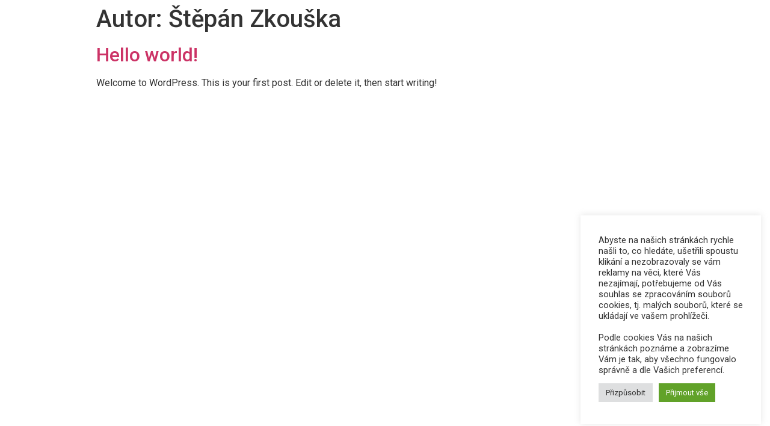

--- FILE ---
content_type: text/html; charset=UTF-8
request_url: https://www.myhoney.cz/author/infopaclikbilynsky-cz/
body_size: 14055
content:
<!doctype html>
<html lang="cs">
<head>
	<meta charset="UTF-8">
		<meta name="viewport" content="width=device-width, initial-scale=1">
	<link rel="profile" href="https://gmpg.org/xfn/11">
	<title>Štěpán Zkouška &#8211; MYHONEY.cz</title>
<meta name='robots' content='max-image-preview:large' />
<link rel="alternate" type="application/rss+xml" title="MYHONEY.cz &raquo; RSS zdroj" href="https://www.myhoney.cz/feed/" />
<link rel="alternate" type="application/rss+xml" title="MYHONEY.cz &raquo; RSS komentářů" href="https://www.myhoney.cz/comments/feed/" />
<link rel="alternate" type="application/rss+xml" title="MYHONEY.cz &raquo; RSS pro autora Štěpán Zkouška" href="https://www.myhoney.cz/author/infopaclikbilynsky-cz/feed/" />
<style id='wp-img-auto-sizes-contain-inline-css' type='text/css'>
img:is([sizes=auto i],[sizes^="auto," i]){contain-intrinsic-size:3000px 1500px}
/*# sourceURL=wp-img-auto-sizes-contain-inline-css */
</style>
<style id='wp-emoji-styles-inline-css' type='text/css'>

	img.wp-smiley, img.emoji {
		display: inline !important;
		border: none !important;
		box-shadow: none !important;
		height: 1em !important;
		width: 1em !important;
		margin: 0 0.07em !important;
		vertical-align: -0.1em !important;
		background: none !important;
		padding: 0 !important;
	}
/*# sourceURL=wp-emoji-styles-inline-css */
</style>
<link rel='stylesheet' id='wp-block-library-css' href='https://www.myhoney.cz/wp-includes/css/dist/block-library/style.min.css?ver=6.9' type='text/css' media='all' />
<style id='wp-block-paragraph-inline-css' type='text/css'>
.is-small-text{font-size:.875em}.is-regular-text{font-size:1em}.is-large-text{font-size:2.25em}.is-larger-text{font-size:3em}.has-drop-cap:not(:focus):first-letter{float:left;font-size:8.4em;font-style:normal;font-weight:100;line-height:.68;margin:.05em .1em 0 0;text-transform:uppercase}body.rtl .has-drop-cap:not(:focus):first-letter{float:none;margin-left:.1em}p.has-drop-cap.has-background{overflow:hidden}:root :where(p.has-background){padding:1.25em 2.375em}:where(p.has-text-color:not(.has-link-color)) a{color:inherit}p.has-text-align-left[style*="writing-mode:vertical-lr"],p.has-text-align-right[style*="writing-mode:vertical-rl"]{rotate:180deg}
/*# sourceURL=https://www.myhoney.cz/wp-includes/blocks/paragraph/style.min.css */
</style>
<style id='global-styles-inline-css' type='text/css'>
:root{--wp--preset--aspect-ratio--square: 1;--wp--preset--aspect-ratio--4-3: 4/3;--wp--preset--aspect-ratio--3-4: 3/4;--wp--preset--aspect-ratio--3-2: 3/2;--wp--preset--aspect-ratio--2-3: 2/3;--wp--preset--aspect-ratio--16-9: 16/9;--wp--preset--aspect-ratio--9-16: 9/16;--wp--preset--color--black: #000000;--wp--preset--color--cyan-bluish-gray: #abb8c3;--wp--preset--color--white: #ffffff;--wp--preset--color--pale-pink: #f78da7;--wp--preset--color--vivid-red: #cf2e2e;--wp--preset--color--luminous-vivid-orange: #ff6900;--wp--preset--color--luminous-vivid-amber: #fcb900;--wp--preset--color--light-green-cyan: #7bdcb5;--wp--preset--color--vivid-green-cyan: #00d084;--wp--preset--color--pale-cyan-blue: #8ed1fc;--wp--preset--color--vivid-cyan-blue: #0693e3;--wp--preset--color--vivid-purple: #9b51e0;--wp--preset--gradient--vivid-cyan-blue-to-vivid-purple: linear-gradient(135deg,rgb(6,147,227) 0%,rgb(155,81,224) 100%);--wp--preset--gradient--light-green-cyan-to-vivid-green-cyan: linear-gradient(135deg,rgb(122,220,180) 0%,rgb(0,208,130) 100%);--wp--preset--gradient--luminous-vivid-amber-to-luminous-vivid-orange: linear-gradient(135deg,rgb(252,185,0) 0%,rgb(255,105,0) 100%);--wp--preset--gradient--luminous-vivid-orange-to-vivid-red: linear-gradient(135deg,rgb(255,105,0) 0%,rgb(207,46,46) 100%);--wp--preset--gradient--very-light-gray-to-cyan-bluish-gray: linear-gradient(135deg,rgb(238,238,238) 0%,rgb(169,184,195) 100%);--wp--preset--gradient--cool-to-warm-spectrum: linear-gradient(135deg,rgb(74,234,220) 0%,rgb(151,120,209) 20%,rgb(207,42,186) 40%,rgb(238,44,130) 60%,rgb(251,105,98) 80%,rgb(254,248,76) 100%);--wp--preset--gradient--blush-light-purple: linear-gradient(135deg,rgb(255,206,236) 0%,rgb(152,150,240) 100%);--wp--preset--gradient--blush-bordeaux: linear-gradient(135deg,rgb(254,205,165) 0%,rgb(254,45,45) 50%,rgb(107,0,62) 100%);--wp--preset--gradient--luminous-dusk: linear-gradient(135deg,rgb(255,203,112) 0%,rgb(199,81,192) 50%,rgb(65,88,208) 100%);--wp--preset--gradient--pale-ocean: linear-gradient(135deg,rgb(255,245,203) 0%,rgb(182,227,212) 50%,rgb(51,167,181) 100%);--wp--preset--gradient--electric-grass: linear-gradient(135deg,rgb(202,248,128) 0%,rgb(113,206,126) 100%);--wp--preset--gradient--midnight: linear-gradient(135deg,rgb(2,3,129) 0%,rgb(40,116,252) 100%);--wp--preset--font-size--small: 13px;--wp--preset--font-size--medium: 20px;--wp--preset--font-size--large: 36px;--wp--preset--font-size--x-large: 42px;--wp--preset--spacing--20: 0.44rem;--wp--preset--spacing--30: 0.67rem;--wp--preset--spacing--40: 1rem;--wp--preset--spacing--50: 1.5rem;--wp--preset--spacing--60: 2.25rem;--wp--preset--spacing--70: 3.38rem;--wp--preset--spacing--80: 5.06rem;--wp--preset--shadow--natural: 6px 6px 9px rgba(0, 0, 0, 0.2);--wp--preset--shadow--deep: 12px 12px 50px rgba(0, 0, 0, 0.4);--wp--preset--shadow--sharp: 6px 6px 0px rgba(0, 0, 0, 0.2);--wp--preset--shadow--outlined: 6px 6px 0px -3px rgb(255, 255, 255), 6px 6px rgb(0, 0, 0);--wp--preset--shadow--crisp: 6px 6px 0px rgb(0, 0, 0);}:where(.is-layout-flex){gap: 0.5em;}:where(.is-layout-grid){gap: 0.5em;}body .is-layout-flex{display: flex;}.is-layout-flex{flex-wrap: wrap;align-items: center;}.is-layout-flex > :is(*, div){margin: 0;}body .is-layout-grid{display: grid;}.is-layout-grid > :is(*, div){margin: 0;}:where(.wp-block-columns.is-layout-flex){gap: 2em;}:where(.wp-block-columns.is-layout-grid){gap: 2em;}:where(.wp-block-post-template.is-layout-flex){gap: 1.25em;}:where(.wp-block-post-template.is-layout-grid){gap: 1.25em;}.has-black-color{color: var(--wp--preset--color--black) !important;}.has-cyan-bluish-gray-color{color: var(--wp--preset--color--cyan-bluish-gray) !important;}.has-white-color{color: var(--wp--preset--color--white) !important;}.has-pale-pink-color{color: var(--wp--preset--color--pale-pink) !important;}.has-vivid-red-color{color: var(--wp--preset--color--vivid-red) !important;}.has-luminous-vivid-orange-color{color: var(--wp--preset--color--luminous-vivid-orange) !important;}.has-luminous-vivid-amber-color{color: var(--wp--preset--color--luminous-vivid-amber) !important;}.has-light-green-cyan-color{color: var(--wp--preset--color--light-green-cyan) !important;}.has-vivid-green-cyan-color{color: var(--wp--preset--color--vivid-green-cyan) !important;}.has-pale-cyan-blue-color{color: var(--wp--preset--color--pale-cyan-blue) !important;}.has-vivid-cyan-blue-color{color: var(--wp--preset--color--vivid-cyan-blue) !important;}.has-vivid-purple-color{color: var(--wp--preset--color--vivid-purple) !important;}.has-black-background-color{background-color: var(--wp--preset--color--black) !important;}.has-cyan-bluish-gray-background-color{background-color: var(--wp--preset--color--cyan-bluish-gray) !important;}.has-white-background-color{background-color: var(--wp--preset--color--white) !important;}.has-pale-pink-background-color{background-color: var(--wp--preset--color--pale-pink) !important;}.has-vivid-red-background-color{background-color: var(--wp--preset--color--vivid-red) !important;}.has-luminous-vivid-orange-background-color{background-color: var(--wp--preset--color--luminous-vivid-orange) !important;}.has-luminous-vivid-amber-background-color{background-color: var(--wp--preset--color--luminous-vivid-amber) !important;}.has-light-green-cyan-background-color{background-color: var(--wp--preset--color--light-green-cyan) !important;}.has-vivid-green-cyan-background-color{background-color: var(--wp--preset--color--vivid-green-cyan) !important;}.has-pale-cyan-blue-background-color{background-color: var(--wp--preset--color--pale-cyan-blue) !important;}.has-vivid-cyan-blue-background-color{background-color: var(--wp--preset--color--vivid-cyan-blue) !important;}.has-vivid-purple-background-color{background-color: var(--wp--preset--color--vivid-purple) !important;}.has-black-border-color{border-color: var(--wp--preset--color--black) !important;}.has-cyan-bluish-gray-border-color{border-color: var(--wp--preset--color--cyan-bluish-gray) !important;}.has-white-border-color{border-color: var(--wp--preset--color--white) !important;}.has-pale-pink-border-color{border-color: var(--wp--preset--color--pale-pink) !important;}.has-vivid-red-border-color{border-color: var(--wp--preset--color--vivid-red) !important;}.has-luminous-vivid-orange-border-color{border-color: var(--wp--preset--color--luminous-vivid-orange) !important;}.has-luminous-vivid-amber-border-color{border-color: var(--wp--preset--color--luminous-vivid-amber) !important;}.has-light-green-cyan-border-color{border-color: var(--wp--preset--color--light-green-cyan) !important;}.has-vivid-green-cyan-border-color{border-color: var(--wp--preset--color--vivid-green-cyan) !important;}.has-pale-cyan-blue-border-color{border-color: var(--wp--preset--color--pale-cyan-blue) !important;}.has-vivid-cyan-blue-border-color{border-color: var(--wp--preset--color--vivid-cyan-blue) !important;}.has-vivid-purple-border-color{border-color: var(--wp--preset--color--vivid-purple) !important;}.has-vivid-cyan-blue-to-vivid-purple-gradient-background{background: var(--wp--preset--gradient--vivid-cyan-blue-to-vivid-purple) !important;}.has-light-green-cyan-to-vivid-green-cyan-gradient-background{background: var(--wp--preset--gradient--light-green-cyan-to-vivid-green-cyan) !important;}.has-luminous-vivid-amber-to-luminous-vivid-orange-gradient-background{background: var(--wp--preset--gradient--luminous-vivid-amber-to-luminous-vivid-orange) !important;}.has-luminous-vivid-orange-to-vivid-red-gradient-background{background: var(--wp--preset--gradient--luminous-vivid-orange-to-vivid-red) !important;}.has-very-light-gray-to-cyan-bluish-gray-gradient-background{background: var(--wp--preset--gradient--very-light-gray-to-cyan-bluish-gray) !important;}.has-cool-to-warm-spectrum-gradient-background{background: var(--wp--preset--gradient--cool-to-warm-spectrum) !important;}.has-blush-light-purple-gradient-background{background: var(--wp--preset--gradient--blush-light-purple) !important;}.has-blush-bordeaux-gradient-background{background: var(--wp--preset--gradient--blush-bordeaux) !important;}.has-luminous-dusk-gradient-background{background: var(--wp--preset--gradient--luminous-dusk) !important;}.has-pale-ocean-gradient-background{background: var(--wp--preset--gradient--pale-ocean) !important;}.has-electric-grass-gradient-background{background: var(--wp--preset--gradient--electric-grass) !important;}.has-midnight-gradient-background{background: var(--wp--preset--gradient--midnight) !important;}.has-small-font-size{font-size: var(--wp--preset--font-size--small) !important;}.has-medium-font-size{font-size: var(--wp--preset--font-size--medium) !important;}.has-large-font-size{font-size: var(--wp--preset--font-size--large) !important;}.has-x-large-font-size{font-size: var(--wp--preset--font-size--x-large) !important;}
/*# sourceURL=global-styles-inline-css */
</style>

<style id='classic-theme-styles-inline-css' type='text/css'>
/*! This file is auto-generated */
.wp-block-button__link{color:#fff;background-color:#32373c;border-radius:9999px;box-shadow:none;text-decoration:none;padding:calc(.667em + 2px) calc(1.333em + 2px);font-size:1.125em}.wp-block-file__button{background:#32373c;color:#fff;text-decoration:none}
/*# sourceURL=/wp-includes/css/classic-themes.min.css */
</style>
<link rel='stylesheet' id='cookie-law-info-css' href='https://www.myhoney.cz/wp-content/plugins/cookie-law-info/public/css/cookie-law-info-public.css?ver=2.1.1' type='text/css' media='all' />
<link rel='stylesheet' id='cookie-law-info-gdpr-css' href='https://www.myhoney.cz/wp-content/plugins/cookie-law-info/public/css/cookie-law-info-gdpr.css?ver=2.1.1' type='text/css' media='all' />
<link rel='stylesheet' id='woocommerce-layout-css' href='https://www.myhoney.cz/wp-content/plugins/woocommerce/assets/css/woocommerce-layout.css?ver=6.2.2' type='text/css' media='all' />
<link rel='stylesheet' id='woocommerce-smallscreen-css' href='https://www.myhoney.cz/wp-content/plugins/woocommerce/assets/css/woocommerce-smallscreen.css?ver=6.2.2' type='text/css' media='only screen and (max-width: 768px)' />
<link rel='stylesheet' id='woocommerce-general-css' href='https://www.myhoney.cz/wp-content/plugins/woocommerce/assets/css/woocommerce.css?ver=6.2.2' type='text/css' media='all' />
<style id='woocommerce-inline-inline-css' type='text/css'>
.woocommerce form .form-row .required { visibility: visible; }
/*# sourceURL=woocommerce-inline-inline-css */
</style>
<link rel='stylesheet' id='hello-elementor-css' href='https://www.myhoney.cz/wp-content/themes/hello-elementor/style.min.css?ver=2.4.2' type='text/css' media='all' />
<link rel='stylesheet' id='hello-elementor-theme-style-css' href='https://www.myhoney.cz/wp-content/themes/hello-elementor/theme.min.css?ver=2.4.2' type='text/css' media='all' />
<link rel='stylesheet' id='chld_thm_cfg_child-css' href='https://www.myhoney.cz/wp-content/themes/hello-elementor-child/style.css?ver=2.4.2.1643307551' type='text/css' media='all' />
<link rel='stylesheet' id='elementor-frontend-css' href='https://www.myhoney.cz/wp-content/plugins/elementor/assets/css/frontend-lite.min.css?ver=3.5.6' type='text/css' media='all' />
<link rel='stylesheet' id='elementor-post-5-css' href='https://www.myhoney.cz/wp-content/uploads/elementor/css/post-5.css?ver=1646240759' type='text/css' media='all' />
<link rel='stylesheet' id='google-fonts-1-css' href='https://fonts.googleapis.com/css?family=Roboto%3A100%2C100italic%2C200%2C200italic%2C300%2C300italic%2C400%2C400italic%2C500%2C500italic%2C600%2C600italic%2C700%2C700italic%2C800%2C800italic%2C900%2C900italic%7CRoboto+Slab%3A100%2C100italic%2C200%2C200italic%2C300%2C300italic%2C400%2C400italic%2C500%2C500italic%2C600%2C600italic%2C700%2C700italic%2C800%2C800italic%2C900%2C900italic&#038;display=auto&#038;subset=latin-ext&#038;ver=6.9' type='text/css' media='all' />
<script type="text/javascript" src="https://www.myhoney.cz/wp-includes/js/jquery/jquery.min.js?ver=3.7.1" id="jquery-core-js"></script>
<script type="text/javascript" src="https://www.myhoney.cz/wp-includes/js/jquery/jquery-migrate.min.js?ver=3.4.1" id="jquery-migrate-js"></script>
<script type="text/javascript" id="cookie-law-info-js-extra">
/* <![CDATA[ */
var Cli_Data = {"nn_cookie_ids":[],"cookielist":[],"non_necessary_cookies":[],"ccpaEnabled":"","ccpaRegionBased":"","ccpaBarEnabled":"","strictlyEnabled":["necessary","obligatoire"],"ccpaType":"gdpr","js_blocking":"1","custom_integration":"","triggerDomRefresh":"","secure_cookies":""};
var cli_cookiebar_settings = {"animate_speed_hide":"500","animate_speed_show":"500","background":"#FFF","border":"#b1a6a6c2","border_on":"","button_1_button_colour":"#61a229","button_1_button_hover":"#4e8221","button_1_link_colour":"#fff","button_1_as_button":"1","button_1_new_win":"","button_2_button_colour":"#333","button_2_button_hover":"#292929","button_2_link_colour":"#444","button_2_as_button":"","button_2_hidebar":"","button_3_button_colour":"#dedfe0","button_3_button_hover":"#b2b2b3","button_3_link_colour":"#333333","button_3_as_button":"1","button_3_new_win":"","button_4_button_colour":"#dedfe0","button_4_button_hover":"#b2b2b3","button_4_link_colour":"#333333","button_4_as_button":"1","button_7_button_colour":"#61a229","button_7_button_hover":"#4e8221","button_7_link_colour":"#fff","button_7_as_button":"1","button_7_new_win":"","font_family":"inherit","header_fix":"","notify_animate_hide":"1","notify_animate_show":"1","notify_div_id":"#cookie-law-info-bar","notify_position_horizontal":"right","notify_position_vertical":"bottom","scroll_close":"","scroll_close_reload":"","accept_close_reload":"","reject_close_reload":"","showagain_tab":"","showagain_background":"#fff","showagain_border":"#000","showagain_div_id":"#cookie-law-info-again","showagain_x_position":"100px","text":"#333333","show_once_yn":"","show_once":"10000","logging_on":"","as_popup":"","popup_overlay":"1","bar_heading_text":"","cookie_bar_as":"widget","popup_showagain_position":"bottom-right","widget_position":"right"};
var log_object = {"ajax_url":"https://www.myhoney.cz/wp-admin/admin-ajax.php"};
//# sourceURL=cookie-law-info-js-extra
/* ]]> */
</script>
<script type="text/javascript" src="https://www.myhoney.cz/wp-content/plugins/cookie-law-info/public/js/cookie-law-info-public.js?ver=2.1.1" id="cookie-law-info-js"></script>
<link rel="https://api.w.org/" href="https://www.myhoney.cz/wp-json/" /><link rel="alternate" title="JSON" type="application/json" href="https://www.myhoney.cz/wp-json/wp/v2/users/1" /><link rel="EditURI" type="application/rsd+xml" title="RSD" href="https://www.myhoney.cz/xmlrpc.php?rsd" />
<meta name="generator" content="WordPress 6.9" />
<meta name="generator" content="WooCommerce 6.2.2" />
	<noscript><style>.woocommerce-product-gallery{ opacity: 1 !important; }</style></noscript>
	<link rel="icon" href="https://www.myhoney.cz/wp-content/uploads/2022/01/LOGO1-100x100.png" sizes="32x32" />
<link rel="icon" href="https://www.myhoney.cz/wp-content/uploads/2022/01/LOGO1-300x300.png" sizes="192x192" />
<link rel="apple-touch-icon" href="https://www.myhoney.cz/wp-content/uploads/2022/01/LOGO1-300x300.png" />
<meta name="msapplication-TileImage" content="https://www.myhoney.cz/wp-content/uploads/2022/01/LOGO1-300x300.png" />
<link rel='stylesheet' id='cookie-law-info-table-css' href='https://www.myhoney.cz/wp-content/plugins/cookie-law-info/public/css/cookie-law-info-table.css?ver=2.1.1' type='text/css' media='all' />
</head>
<body class="archive author author-infopaclikbilynsky-cz author-1 wp-theme-hello-elementor wp-child-theme-hello-elementor-child theme-hello-elementor woocommerce-no-js elementor-default elementor-kit-5">

<main class="site-main" role="main">

			<header class="page-header">
			<h1 class="entry-title">Autor: <span>Štěpán Zkouška</span></h1>		</header>
		<div class="page-content">
					<article class="post">
				<h2 class="entry-title"><a href="https://www.myhoney.cz/hello-world/">Hello world!</a></h2><a href="https://www.myhoney.cz/hello-world/"></a><p>Welcome to WordPress. This is your first post. Edit or delete it, then start writing!</p>
			</article>
			</div>

	
	</main>
<footer id="site-footer" class="site-footer dynamic-footer " role="contentinfo">
	<div class="footer-inner">
		<div class="site-branding show-">
							<h4 class="site-title hide">
					<a href="https://www.myhoney.cz/" title="Domů" rel="home">
						MYHONEY.cz					</a>
				</h4>
							<p class="site-description hide">
					víčka s potisky				</p>
					</div>

		
					<div class="copyright hide">
				<p>Všechna práva jsou vyhrazena</p>
			</div>
			</div>
</footer>

<script type="speculationrules">
{"prefetch":[{"source":"document","where":{"and":[{"href_matches":"/*"},{"not":{"href_matches":["/wp-*.php","/wp-admin/*","/wp-content/uploads/*","/wp-content/*","/wp-content/plugins/*","/wp-content/themes/hello-elementor-child/*","/wp-content/themes/hello-elementor/*","/*\\?(.+)"]}},{"not":{"selector_matches":"a[rel~=\"nofollow\"]"}},{"not":{"selector_matches":".no-prefetch, .no-prefetch a"}}]},"eagerness":"conservative"}]}
</script>
<!--googleoff: all--><div id="cookie-law-info-bar" data-nosnippet="true"><span><div class="cli-bar-container cli-style-v2"><div class="cli-bar-message">Abyste na našich stránkách rychle našli to, co hledáte, ušetřili spoustu klikání a nezobrazovaly se vám reklamy na věci, které Vás nezajímají, potřebujeme od Vás souhlas se zpracováním souborů cookies, tj. malých souborů, které se ukládají ve vašem prohlížeči.<br />
<br />
Podle cookies Vás na našich stránkách poznáme a zobrazíme Vám je tak, aby všechno fungovalo správně a dle Vašich preferencí.</div><div class="cli-bar-btn_container"><a role='button' class="medium cli-plugin-button cli-plugin-main-button cli_settings_button" style="margin:0px 5px 0px 0px">Přizpůsobit</a><a id="wt-cli-accept-all-btn" role='button' data-cli_action="accept_all" class="wt-cli-element medium cli-plugin-button wt-cli-accept-all-btn cookie_action_close_header cli_action_button">Přijmout vše</a></div></div></span></div><div id="cookie-law-info-again" data-nosnippet="true"><span id="cookie_hdr_showagain">Manage consent</span></div><div class="cli-modal" data-nosnippet="true" id="cliSettingsPopup" tabindex="-1" role="dialog" aria-labelledby="cliSettingsPopup" aria-hidden="true">
  <div class="cli-modal-dialog" role="document">
	<div class="cli-modal-content cli-bar-popup">
		  <button type="button" class="cli-modal-close" id="cliModalClose">
			<svg class="" viewBox="0 0 24 24"><path d="M19 6.41l-1.41-1.41-5.59 5.59-5.59-5.59-1.41 1.41 5.59 5.59-5.59 5.59 1.41 1.41 5.59-5.59 5.59 5.59 1.41-1.41-5.59-5.59z"></path><path d="M0 0h24v24h-24z" fill="none"></path></svg>
			<span class="wt-cli-sr-only">Zavřít</span>
		  </button>
		  <div class="cli-modal-body">
			<div class="cli-container-fluid cli-tab-container">
	<div class="cli-row">
		<div class="cli-col-12 cli-align-items-stretch cli-px-0">
			<div class="cli-privacy-overview">
				<h4>Souhlas se soubory cookie</h4>				<div class="cli-privacy-content">
					<div class="cli-privacy-content-text"><div class="cli-privacy-content"><br />
<div class="cli-privacy-content-text">Tyto webové stránky používají soubory cookie ke zlepšení uživatelských zkušeností při procházení webových stránek. Z nich jsou ve vašem prohlížeči uloženy soubory cookie, které jsou klasifikovány jako nezbytné, protože jsou nezbytné pro fungování základních funkcí webových stránek. Používáme také soubory cookie třetích stran, které nám pomáhají analyzovat a pochopit, jak tyto webové stránky používáte. Tyto soubory cookie se do vašeho prohlížeče ukládají pouze s vaším souhlasem. Máte také možnost se z těchto souborů cookie odhlásit. Odhlášení od některých z těchto souborů cookie však může ovlivnit vaše prohlížení.</div><br />
</div></div>
				</div>
				<a class="cli-privacy-readmore" aria-label="Zobrazit více" role="button" data-readmore-text="Zobrazit více" data-readless-text="Zobrazit méně"></a>			</div>
		</div>
		<div class="cli-col-12 cli-align-items-stretch cli-px-0 cli-tab-section-container">
												<div class="cli-tab-section">
						<div class="cli-tab-header">
							<a role="button" tabindex="0" class="cli-nav-link cli-settings-mobile" data-target="necessary" data-toggle="cli-toggle-tab">
								Technické Cookies - Aby Stránky Mohly Fungovat							</a>
															<div class="wt-cli-necessary-checkbox">
									<input type="checkbox" class="cli-user-preference-checkbox"  id="wt-cli-checkbox-necessary" data-id="checkbox-necessary" checked="checked"  />
									<label class="form-check-label" for="wt-cli-checkbox-necessary">Technické Cookies - Aby Stránky Mohly Fungovat</label>
								</div>
								<span class="cli-necessary-caption">Vždy povoleno</span>
													</div>
						<div class="cli-tab-content">
							<div class="cli-tab-pane cli-fade" data-id="necessary">
								<div class="wt-cli-cookie-description">
									Tyto cookies jsou nezbytné kvůli správnému fungování, bezpečnosti, řádnému zobrazování na počítači nebo na mobilu, fungujícímu vyplňování i odesílání formulářů a podobně.. Technické cookies není možné vypnout, bez nich by naše stránky nefungovaly správně.
<table class="cookielawinfo-row-cat-table cookielawinfo-winter"><thead><tr><th class="cookielawinfo-column-1">Cookie</th><th class="cookielawinfo-column-3">Délka</th><th class="cookielawinfo-column-4">Popis</th></tr></thead><tbody><tr class="cookielawinfo-row"><td class="cookielawinfo-column-1">cookielawinfo-checkbox-analytics</td><td class="cookielawinfo-column-3">11 months</td><td class="cookielawinfo-column-4">This cookie is set by GDPR Cookie Consent plugin. The cookie is used to store the user consent for the cookies in the category "Analytics".</td></tr><tr class="cookielawinfo-row"><td class="cookielawinfo-column-1">cookielawinfo-checkbox-functional</td><td class="cookielawinfo-column-3">11 months</td><td class="cookielawinfo-column-4">The cookie is set by GDPR cookie consent to record the user consent for the cookies in the category "Functional".</td></tr><tr class="cookielawinfo-row"><td class="cookielawinfo-column-1">cookielawinfo-checkbox-necessary</td><td class="cookielawinfo-column-3">11 months</td><td class="cookielawinfo-column-4">This cookie is set by GDPR Cookie Consent plugin. The cookies is used to store the user consent for the cookies in the category "Necessary".</td></tr><tr class="cookielawinfo-row"><td class="cookielawinfo-column-1">cookielawinfo-checkbox-others</td><td class="cookielawinfo-column-3">11 months</td><td class="cookielawinfo-column-4">This cookie is set by GDPR Cookie Consent plugin. The cookie is used to store the user consent for the cookies in the category "Other.</td></tr><tr class="cookielawinfo-row"><td class="cookielawinfo-column-1">cookielawinfo-checkbox-performance</td><td class="cookielawinfo-column-3">11 months</td><td class="cookielawinfo-column-4">This cookie is set by GDPR Cookie Consent plugin. The cookie is used to store the user consent for the cookies in the category "Performance".</td></tr><tr class="cookielawinfo-row"><td class="cookielawinfo-column-1">viewed_cookie_policy</td><td class="cookielawinfo-column-3">11 months</td><td class="cookielawinfo-column-4">The cookie is set by the GDPR Cookie Consent plugin and is used to store whether or not user has consented to the use of cookies. It does not store any personal data.</td></tr></tbody></table>								</div>
							</div>
						</div>
					</div>
																	<div class="cli-tab-section">
						<div class="cli-tab-header">
							<a role="button" tabindex="0" class="cli-nav-link cli-settings-mobile" data-target="statistical" data-toggle="cli-toggle-tab">
								Statistické							</a>
															<div class="cli-switch">
									<input type="checkbox" id="wt-cli-checkbox-statistical" class="cli-user-preference-checkbox"  data-id="checkbox-statistical" />
									<label for="wt-cli-checkbox-statistical" class="cli-slider" data-cli-enable="Povolit" data-cli-disable="Vypnuto"><span class="wt-cli-sr-only">Statistické</span></label>
								</div>
													</div>
						<div class="cli-tab-content">
							<div class="cli-tab-pane cli-fade" data-id="statistical">
								<div class="wt-cli-cookie-description">
									Čím víc lidí má statistické cookies zapnuté, tím lépe můžeme naše stránky vyladit. Třeba tak, že hojně navštěvované části stránek přesuneme hned na hlavní stránku a ušetříme tak hledání ostatním návštěvníkům. Díky nim jsme schopni zjistit odkud k nám lidé přicházejí, na co klikají, jak dlouho u nás zůstávají apod. Zpracování statistických cookies je našim oprávněným zájmem. Proti tomuto zpracování zde můžete uplatnit námitku a zastavit jejich zpracování.
								</div>
							</div>
						</div>
					</div>
																	<div class="cli-tab-section">
						<div class="cli-tab-header">
							<a role="button" tabindex="0" class="cli-nav-link cli-settings-mobile" data-target="preferences" data-toggle="cli-toggle-tab">
								Preferenční							</a>
															<div class="cli-switch">
									<input type="checkbox" id="wt-cli-checkbox-preferences" class="cli-user-preference-checkbox"  data-id="checkbox-preferences" />
									<label for="wt-cli-checkbox-preferences" class="cli-slider" data-cli-enable="Povolit" data-cli-disable="Vypnuto"><span class="wt-cli-sr-only">Preferenční</span></label>
								</div>
													</div>
						<div class="cli-tab-content">
							<div class="cli-tab-pane cli-fade" data-id="preferences">
								<div class="wt-cli-cookie-description">
									Díky těmto cookies vám na našich stránkách nabídneme především takové služby, které pro vás budou zajímavé, a naopak vás nebudeme obtěžovat s něčím, co už máte nebo to nepotřebujete. Na základě informací, které o vás pomocí těchto cookie získáme, přizpůsobíme obsah našich stránek. Pro dosažení tohoto účelu může docházet k profilováni. Tyto cookies zpracováváme na základě vašeho souhlasu. Souhlas zde můžete kdykoliv udělit, či odvolat.
								</div>
							</div>
						</div>
					</div>
																	<div class="cli-tab-section">
						<div class="cli-tab-header">
							<a role="button" tabindex="0" class="cli-nav-link cli-settings-mobile" data-target="marketing" data-toggle="cli-toggle-tab">
								Marketingové							</a>
															<div class="cli-switch">
									<input type="checkbox" id="wt-cli-checkbox-marketing" class="cli-user-preference-checkbox"  data-id="checkbox-marketing" />
									<label for="wt-cli-checkbox-marketing" class="cli-slider" data-cli-enable="Povolit" data-cli-disable="Vypnuto"><span class="wt-cli-sr-only">Marketingové</span></label>
								</div>
													</div>
						<div class="cli-tab-content">
							<div class="cli-tab-pane cli-fade" data-id="marketing">
								<div class="wt-cli-cookie-description">
									Díky marketingovým cookies třetích stran vám můžeme připomenout nabídky, které jste si prohlíželi na našich stránkách, i jinde na internetu: na Facebooku, na Googlu nebo třeba na Seznamu. Když tyto cookies zakážete, reklam bude pořád stejně. Ovšem na věci, které vás nezajímají. Pro dosažení tohoto účelu může docházet k profilováni. Tyto cookies zpracováváme na základě vašeho souhlasu. Souhlas zde můžete kdykoliv udělit, či odvolat.
								</div>
							</div>
						</div>
					</div>
										</div>
	</div>
</div>
		  </div>
		  <div class="cli-modal-footer">
			<div class="wt-cli-element cli-container-fluid cli-tab-container">
				<div class="cli-row">
					<div class="cli-col-12 cli-align-items-stretch cli-px-0">
						<div class="cli-tab-footer wt-cli-privacy-overview-actions">
						
															<a id="wt-cli-privacy-save-btn" role="button" tabindex="0" data-cli-action="accept" class="wt-cli-privacy-btn cli_setting_save_button wt-cli-privacy-accept-btn cli-btn">ULOŽIT A PŘIJMOUT</a>
													</div>
						
					</div>
				</div>
			</div>
		</div>
	</div>
  </div>
</div>
<div class="cli-modal-backdrop cli-fade cli-settings-overlay"></div>
<div class="cli-modal-backdrop cli-fade cli-popupbar-overlay"></div>
<!--googleon: all-->	<script type="text/javascript">
		(function () {
			var c = document.body.className;
			c = c.replace(/woocommerce-no-js/, 'woocommerce-js');
			document.body.className = c;
		})();
	</script>
	<script type="text/javascript" src="https://www.myhoney.cz/wp-includes/js/dist/hooks.min.js?ver=dd5603f07f9220ed27f1" id="wp-hooks-js"></script>
<script type="text/javascript" src="https://www.myhoney.cz/wp-includes/js/dist/i18n.min.js?ver=c26c3dc7bed366793375" id="wp-i18n-js"></script>
<script type="text/javascript" id="wp-i18n-js-after">
/* <![CDATA[ */
wp.i18n.setLocaleData( { 'text direction\u0004ltr': [ 'ltr' ] } );
//# sourceURL=wp-i18n-js-after
/* ]]> */
</script>
<script type="text/javascript" id="atomic-block-components/price.js-js-after">
/* <![CDATA[ */
	( function( domain, translations ) {
		var localeData = translations.locale_data[ domain ] || translations.locale_data.messages;
		localeData[""].domain = domain;
		wp.i18n.setLocaleData( localeData, domain );
	} )( "woo-gutenberg-products-block", {"translation-revision-date":"2022-02-28 04:39:22+0000","generator":"GlotPress\/3.0.0-alpha.2","domain":"messages","locale_data":{"messages":{"":{"domain":"messages","plural-forms":"nplurals=3; plural=(n == 1) ? 0 : ((n >= 2 && n <= 4) ? 1 : 2);","lang":"cs_CZ"},"Price between %1$s and %2$s":["Cena mezi %1$s a %2$s"],"Discounted price:":["Zlevn\u011bn\u00e1 cena:"],"Previous price:":["P\u0159edchoz\u00ed cena:"]}},"comment":{"reference":"packages\/woocommerce-blocks\/build\/atomic-block-components\/price.js"}} );
//# sourceURL=atomic-block-components%2Fprice.js-js-after
/* ]]> */
</script>
<script type="text/javascript" id="atomic-block-components/image.js-js-after">
/* <![CDATA[ */
	( function( domain, translations ) {
		var localeData = translations.locale_data[ domain ] || translations.locale_data.messages;
		localeData[""].domain = domain;
		wp.i18n.setLocaleData( localeData, domain );
	} )( "woo-gutenberg-products-block", {"translation-revision-date":"2022-02-28 04:39:22+0000","generator":"GlotPress\/3.0.0-alpha.2","domain":"messages","locale_data":{"messages":{"":{"domain":"messages","plural-forms":"nplurals=3; plural=(n == 1) ? 0 : ((n >= 2 && n <= 4) ? 1 : 2);","lang":"cs_CZ"},"Link to %s":["Odkaz na %s"]}},"comment":{"reference":"packages\/woocommerce-blocks\/build\/atomic-block-components\/image.js"}} );
//# sourceURL=atomic-block-components%2Fimage.js-js-after
/* ]]> */
</script>
<script type="text/javascript" id="atomic-block-components/rating.js-js-after">
/* <![CDATA[ */
	( function( domain, translations ) {
		var localeData = translations.locale_data[ domain ] || translations.locale_data.messages;
		localeData[""].domain = domain;
		wp.i18n.setLocaleData( localeData, domain );
	} )( "woo-gutenberg-products-block", {"translation-revision-date":"2022-02-28 04:39:22+0000","generator":"GlotPress\/3.0.0-alpha.2","domain":"messages","locale_data":{"messages":{"":{"domain":"messages","plural-forms":"nplurals=3; plural=(n == 1) ? 0 : ((n >= 2 && n <= 4) ? 1 : 2);","lang":"cs_CZ"},"Rated %f out of 5":["Hodnoceno %f z 5"]}},"comment":{"reference":"packages\/woocommerce-blocks\/build\/atomic-block-components\/rating.js"}} );
//# sourceURL=atomic-block-components%2Frating.js-js-after
/* ]]> */
</script>
<script type="text/javascript" id="atomic-block-components/button.js-js-after">
/* <![CDATA[ */
	( function( domain, translations ) {
		var localeData = translations.locale_data[ domain ] || translations.locale_data.messages;
		localeData[""].domain = domain;
		wp.i18n.setLocaleData( localeData, domain );
	} )( "woo-gutenberg-products-block", {"translation-revision-date":"2022-02-28 04:39:22+0000","generator":"GlotPress\/3.0.0-alpha.2","domain":"messages","locale_data":{"messages":{"":{"domain":"messages","plural-forms":"nplurals=3; plural=(n == 1) ? 0 : ((n >= 2 && n <= 4) ? 1 : 2);","lang":"cs_CZ"},"%d in cart":["%d produkt v ko\u0161\u00edku","%d produkty v ko\u0161\u00edku","%d produkt\u016f v ko\u0161\u00edku"],"Add to cart":["P\u0159idat do ko\u0161\u00edku"]}},"comment":{"reference":"packages\/woocommerce-blocks\/build\/atomic-block-components\/button.js"}} );
//# sourceURL=atomic-block-components%2Fbutton.js-js-after
/* ]]> */
</script>
<script type="text/javascript" id="atomic-block-components/sale-badge.js-js-after">
/* <![CDATA[ */
	( function( domain, translations ) {
		var localeData = translations.locale_data[ domain ] || translations.locale_data.messages;
		localeData[""].domain = domain;
		wp.i18n.setLocaleData( localeData, domain );
	} )( "woo-gutenberg-products-block", {"translation-revision-date":"2022-02-28 04:39:22+0000","generator":"GlotPress\/3.0.0-alpha.2","domain":"messages","locale_data":{"messages":{"":{"domain":"messages","plural-forms":"nplurals=3; plural=(n == 1) ? 0 : ((n >= 2 && n <= 4) ? 1 : 2);","lang":"cs_CZ"},"Product on sale":["Produkt na prodej"],"Sale":["Sleva"]}},"comment":{"reference":"packages\/woocommerce-blocks\/build\/atomic-block-components\/sale-badge.js"}} );
//# sourceURL=atomic-block-components%2Fsale-badge.js-js-after
/* ]]> */
</script>
<script type="text/javascript" id="atomic-block-components/sku.js-js-after">
/* <![CDATA[ */
	( function( domain, translations ) {
		var localeData = translations.locale_data[ domain ] || translations.locale_data.messages;
		localeData[""].domain = domain;
		wp.i18n.setLocaleData( localeData, domain );
	} )( "woo-gutenberg-products-block", {"translation-revision-date":"2022-02-28 04:39:22+0000","generator":"GlotPress\/3.0.0-alpha.2","domain":"messages","locale_data":{"messages":{"":{"domain":"messages","plural-forms":"nplurals=3; plural=(n == 1) ? 0 : ((n >= 2 && n <= 4) ? 1 : 2);","lang":"cs_CZ"},"SKU:":["Katalogov\u00e9 \u010d\u00edslo:"]}},"comment":{"reference":"packages\/woocommerce-blocks\/build\/atomic-block-components\/sku.js"}} );
//# sourceURL=atomic-block-components%2Fsku.js-js-after
/* ]]> */
</script>
<script type="text/javascript" id="atomic-block-components/category-list.js-js-after">
/* <![CDATA[ */
	( function( domain, translations ) {
		var localeData = translations.locale_data[ domain ] || translations.locale_data.messages;
		localeData[""].domain = domain;
		wp.i18n.setLocaleData( localeData, domain );
	} )( "woo-gutenberg-products-block", {"translation-revision-date":"2022-02-28 04:39:22+0000","generator":"GlotPress\/3.0.0-alpha.2","domain":"messages","locale_data":{"messages":{"":{"domain":"messages","plural-forms":"nplurals=3; plural=(n == 1) ? 0 : ((n >= 2 && n <= 4) ? 1 : 2);","lang":"cs_CZ"},"Categories:":["Kategorie:"]}},"comment":{"reference":"packages\/woocommerce-blocks\/build\/atomic-block-components\/category-list.js"}} );
//# sourceURL=atomic-block-components%2Fcategory-list.js-js-after
/* ]]> */
</script>
<script type="text/javascript" id="atomic-block-components/tag-list.js-js-after">
/* <![CDATA[ */
	( function( domain, translations ) {
		var localeData = translations.locale_data[ domain ] || translations.locale_data.messages;
		localeData[""].domain = domain;
		wp.i18n.setLocaleData( localeData, domain );
	} )( "woo-gutenberg-products-block", {"translation-revision-date":"2022-02-28 04:39:22+0000","generator":"GlotPress\/3.0.0-alpha.2","domain":"messages","locale_data":{"messages":{"":{"domain":"messages","plural-forms":"nplurals=3; plural=(n == 1) ? 0 : ((n >= 2 && n <= 4) ? 1 : 2);","lang":"cs_CZ"},"Tags:":["\u0160t\u00edtky:"]}},"comment":{"reference":"packages\/woocommerce-blocks\/build\/atomic-block-components\/tag-list.js"}} );
//# sourceURL=atomic-block-components%2Ftag-list.js-js-after
/* ]]> */
</script>
<script type="text/javascript" id="atomic-block-components/stock-indicator.js-js-after">
/* <![CDATA[ */
	( function( domain, translations ) {
		var localeData = translations.locale_data[ domain ] || translations.locale_data.messages;
		localeData[""].domain = domain;
		wp.i18n.setLocaleData( localeData, domain );
	} )( "woo-gutenberg-products-block", {"translation-revision-date":"2022-02-28 04:39:22+0000","generator":"GlotPress\/3.0.0-alpha.2","domain":"messages","locale_data":{"messages":{"":{"domain":"messages","plural-forms":"nplurals=3; plural=(n == 1) ? 0 : ((n >= 2 && n <= 4) ? 1 : 2);","lang":"cs_CZ"},"%d left in stock":["%d na sklad\u011b"],"In Stock":["Skladem"],"Out of Stock":["Nen\u00ed skladem"],"Available on backorder":["Dostupn\u00e9 na objedn\u00e1vku"]}},"comment":{"reference":"packages\/woocommerce-blocks\/build\/atomic-block-components\/stock-indicator.js"}} );
//# sourceURL=atomic-block-components%2Fstock-indicator.js-js-after
/* ]]> */
</script>
<script type="text/javascript" id="atomic-block-components/add-to-cart.js-js-after">
/* <![CDATA[ */
	( function( domain, translations ) {
		var localeData = translations.locale_data[ domain ] || translations.locale_data.messages;
		localeData[""].domain = domain;
		wp.i18n.setLocaleData( localeData, domain );
	} )( "woo-gutenberg-products-block", {"translation-revision-date":"2022-02-28 04:39:22+0000","generator":"GlotPress\/3.0.0-alpha.2","domain":"messages","locale_data":{"messages":{"":{"domain":"messages","plural-forms":"nplurals=3; plural=(n == 1) ? 0 : ((n >= 2 && n <= 4) ? 1 : 2);","lang":"cs_CZ"},"View Product":["Zobrazit produkt"],"Select an option":["Vyberte mo\u017enost"],"This product is currently out of stock and cannot be purchased.":["Tento produkt moment\u00e1ln\u011b nen\u00ed na sklad\u011b a nelze jej zakoupit."],"Please select a value.":["Pros\u00edme, zvolte hodnotu."],"Something went wrong. Please contact us to get assistance.":["N\u011bco se pokazilo. Pros\u00edm kontaktujte n\u00e1s."],"%d in cart":["%d produkt v ko\u0161\u00edku","%d produkty v ko\u0161\u00edku","%d produkt\u016f v ko\u0161\u00edku"],"Done":["Hotovo"],"Sorry, this product cannot be purchased.":["Omlouv\u00e1me se, ale tento produkt nelze zakoupit."],"Add to cart":["P\u0159idat do ko\u0161\u00edku"]}},"comment":{"reference":"packages\/woocommerce-blocks\/build\/atomic-block-components\/add-to-cart.js"}} );
//# sourceURL=atomic-block-components%2Fadd-to-cart.js-js-after
/* ]]> */
</script>
<script type="text/javascript" id="checkout-blocks/express-payment-frontend.js-js-after">
/* <![CDATA[ */
	( function( domain, translations ) {
		var localeData = translations.locale_data[ domain ] || translations.locale_data.messages;
		localeData[""].domain = domain;
		wp.i18n.setLocaleData( localeData, domain );
	} )( "woo-gutenberg-products-block", {"translation-revision-date":"2022-02-28 04:39:22+0000","generator":"GlotPress\/3.0.0-alpha.2","domain":"messages","locale_data":{"messages":{"":{"domain":"messages","plural-forms":"nplurals=3; plural=(n == 1) ? 0 : ((n >= 2 && n <= 4) ? 1 : 2);","lang":"cs_CZ"},"No registered Payment Methods":["\u017d\u00e1dn\u00e9 registrovan\u00e9 platebn\u00ed metody"],"There was an error with this payment method. Please verify it's configured correctly.":["Vyskytl se probl\u00e9m s platebn\u00ed metodou. Zkontrolujte pros\u00edm, zda je spr\u00e1vn\u011b nastavena."],"This site is experiencing difficulties with this payment method. Please contact the owner of the site for assistance.":["Obchod m\u00e1 technick\u00e9 probl\u00e9my s platebn\u00ed metodou. Pros\u00edm, kontaktujte spr\u00e1vce obchodu."],"In a hurry? Use one of our express checkout options:":["M\u00e1te nasp\u011bch? N\u00ed\u017ee vyu\u017eijte jednu z na\u0161ich expresn\u00edch mo\u017enost\u00ed plateb:"],"Or continue below":["Nebo pokra\u010dujte n\u00ed\u017ee"],"Express checkout":["Expresn\u00ed pokladna"],"Taxes:":["Dan\u011b:"],"Coupon code \"%s\" has been removed from your cart.":["Kup\u00f3n s k\u00f3dem \"%s\" byl odebr\u00e1n z ko\u0161\u00edku."],"Coupon code \"%s\" has been applied to your cart.":["Kup\u00f3n s k\u00f3dem \"%s\" byl uplatn\u011bn."],"Loading\u2026":["Na\u010d\u00edt\u00e1n\u00ed..."],"Fees:":["Poplatky:"],"Total":["Cena celkem"],"Shipping:":["Doprava:"],"Discount:":["Sleva:"],"Subtotal:":["Mezisou\u010det:"]}},"comment":{"reference":"packages\/woocommerce-blocks\/build\/checkout-blocks\/express-payment-frontend.js"}} );
//# sourceURL=checkout-blocks%2Fexpress-payment-frontend.js-js-after
/* ]]> */
</script>
<script type="text/javascript" id="checkout-blocks/contact-information-frontend.js-js-after">
/* <![CDATA[ */
	( function( domain, translations ) {
		var localeData = translations.locale_data[ domain ] || translations.locale_data.messages;
		localeData[""].domain = domain;
		wp.i18n.setLocaleData( localeData, domain );
	} )( "woo-gutenberg-products-block", {"translation-revision-date":"2022-02-28 04:39:22+0000","generator":"GlotPress\/3.0.0-alpha.2","domain":"messages","locale_data":{"messages":{"":{"domain":"messages","plural-forms":"nplurals=3; plural=(n == 1) ? 0 : ((n >= 2 && n <= 4) ? 1 : 2);","lang":"cs_CZ"},"Step description text.":["Popis kroku."],"Step":["Krok"],"Log in.":["P\u0159ihl\u00e1sit se."],"Already have an account? ":["M\u00e1te ji\u017e \u00fa\u010det? "],"We'll use this email to send you details and updates about your order.":["Tento e-mail pou\u017eijeme k zasl\u00e1n\u00ed podrobnost\u00ed a aktualizac\u00ed o Va\u0161\u00ed objedn\u00e1vce."],"Contact information":["Kontaktn\u00ed informace"],"Invalid value.":["Neplatn\u00e1 hodnota."],"Email address":["E-mailov\u00e1 adresa"],"Create an account?":["Zalo\u017eit \u00fa\u010det?"]}},"comment":{"reference":"packages\/woocommerce-blocks\/build\/checkout-blocks\/contact-information-frontend.js"}} );
//# sourceURL=checkout-blocks%2Fcontact-information-frontend.js-js-after
/* ]]> */
</script>
<script type="text/javascript" id="checkout-blocks/shipping-address-frontend.js-js-after">
/* <![CDATA[ */
	( function( domain, translations ) {
		var localeData = translations.locale_data[ domain ] || translations.locale_data.messages;
		localeData[""].domain = domain;
		wp.i18n.setLocaleData( localeData, domain );
	} )( "woo-gutenberg-products-block", {"translation-revision-date":"2022-02-28 04:39:22+0000","generator":"GlotPress\/3.0.0-alpha.2","domain":"messages","locale_data":{"messages":{"":{"domain":"messages","plural-forms":"nplurals=3; plural=(n == 1) ? 0 : ((n >= 2 && n <= 4) ? 1 : 2);","lang":"cs_CZ"},"Enter the address where you want your order delivered.":["Vlo\u017ete adresu, na kterou chcete objedn\u00e1vku doru\u010dit."],"Use same address for billing":["Faktura\u010dn\u00ed adresa je stejn\u00e1"],"Shipping address":["Doru\u010dovac\u00ed adresa"]}},"comment":{"reference":"packages\/woocommerce-blocks\/build\/checkout-blocks\/shipping-address-frontend.js"}} );
//# sourceURL=checkout-blocks%2Fshipping-address-frontend.js-js-after
/* ]]> */
</script>
<script type="text/javascript" id="checkout-blocks/billing-address-frontend.js-js-after">
/* <![CDATA[ */
	( function( domain, translations ) {
		var localeData = translations.locale_data[ domain ] || translations.locale_data.messages;
		localeData[""].domain = domain;
		wp.i18n.setLocaleData( localeData, domain );
	} )( "woo-gutenberg-products-block", {"translation-revision-date":"2022-02-28 04:39:22+0000","generator":"GlotPress\/3.0.0-alpha.2","domain":"messages","locale_data":{"messages":{"":{"domain":"messages","plural-forms":"nplurals=3; plural=(n == 1) ? 0 : ((n >= 2 && n <= 4) ? 1 : 2);","lang":"cs_CZ"},"Enter the address that matches your card or payment method.":["Pou\u017eijte adresu, kter\u00e1 odpov\u00edd\u00e1 platebn\u00ed kart\u011b, nebo platebn\u00ed metod\u011b."],"Billing address":["Faktura\u010dn\u00ed adresa"]}},"comment":{"reference":"packages\/woocommerce-blocks\/build\/checkout-blocks\/billing-address-frontend.js"}} );
//# sourceURL=checkout-blocks%2Fbilling-address-frontend.js-js-after
/* ]]> */
</script>
<script type="text/javascript" id="checkout-blocks/shipping-methods-frontend.js-js-after">
/* <![CDATA[ */
	( function( domain, translations ) {
		var localeData = translations.locale_data[ domain ] || translations.locale_data.messages;
		localeData[""].domain = domain;
		wp.i18n.setLocaleData( localeData, domain );
	} )( "woo-gutenberg-products-block", {"translation-revision-date":"2022-02-28 04:39:22+0000","generator":"GlotPress\/3.0.0-alpha.2","domain":"messages","locale_data":{"messages":{"":{"domain":"messages","plural-forms":"nplurals=3; plural=(n == 1) ? 0 : ((n >= 2 && n <= 4) ? 1 : 2);","lang":"cs_CZ"},"There are no shipping options available. Please check your shipping address.":["Nejsou k dispozici \u017e\u00e1dn\u00e9 metody dopravy. Pros\u00edm, zkontrolujte si va\u0161i dodac\u00ed adresu."],"Step description text.":["Popis kroku."],"Step":["Krok"],"Shipping options will be displayed here after entering your full shipping address.":["Nastaven\u00ed dopravy se zobraz\u00ed zde, jakmile vlo\u017e\u00edte va\u0161i doru\u010dovac\u00ed adresu."],"%1$s (%2$d unit)":["%1$s (%2$d polo\u017eka)","%1$s (%2$d polo\u017eky)","%1$s (%2$d polo\u017eek)"],"Loading shipping rates\u2026":["Na\u010d\u00edt\u00e1n\u00ed cen p\u0159epravy..."],"%d shipping option was found":["Bylo nalezeno nastaven\u00ed %d dopravy","Bylo nalezeno nastaven\u00ed %d doprav","Bylo nalezeno nastaven\u00ed %d doprav"],"Shipping option searched for %d package.":["Mo\u017enosti dopravy vyhled\u00e1ny pro %d bal\u00ed\u010dek.","Mo\u017enosti dopravy vyhled\u00e1ny pro %d bal\u00ed\u010dky.","Mo\u017enosti dopravy vyhled\u00e1ny pro %d bal\u00ed\u010dk\u016f."],"%d shipping option was found.":["Nalezena %d mo\u017enost dopravy.","Nalezeny %d mo\u017enosti dopravy.","Nalezeno %d mo\u017enost\u00ed dopravy."],"Configure Shipping Options":["Nastaven\u00ed mo\u017enost\u00ed dopravy"],"Your store does not have any Shipping Options configured. Once you have added your Shipping Options they will appear here.":["Obchod nem\u00e1 nastavenu \u017e\u00e1dnou mo\u017enost doru\u010den\u00ed. Jakmile n\u011bkterou vytvo\u0159\u00edte, zde se zobraz\u00ed mo\u017enosti dopravy."],"Loading\u2026":["Na\u010d\u00edt\u00e1n\u00ed..."],"Shipping options":["Mo\u017enosti dopravy"]}},"comment":{"reference":"packages\/woocommerce-blocks\/build\/checkout-blocks\/shipping-methods-frontend.js"}} );
//# sourceURL=checkout-blocks%2Fshipping-methods-frontend.js-js-after
/* ]]> */
</script>
<script type="text/javascript" id="checkout-blocks/payment-frontend.js-js-after">
/* <![CDATA[ */
	( function( domain, translations ) {
		var localeData = translations.locale_data[ domain ] || translations.locale_data.messages;
		localeData[""].domain = domain;
		wp.i18n.setLocaleData( localeData, domain );
	} )( "woo-gutenberg-products-block", {"translation-revision-date":"2022-02-28 04:39:22+0000","generator":"GlotPress\/3.0.0-alpha.2","domain":"messages","locale_data":{"messages":{"":{"domain":"messages","plural-forms":"nplurals=3; plural=(n == 1) ? 0 : ((n >= 2 && n <= 4) ? 1 : 2);","lang":"cs_CZ"},"Payment options":["Mo\u017enosti platby"],"Step description text.":["Popis kroku."],"Step":["Krok"],"Other available payment methods":["Ostatn\u00ed dostupn\u00e9 platebn\u00ed metody"],"Use another payment method.":["Pou\u017e\u00edt jinou platebn\u00ed metodu."],"Save payment information to my account for future purchases.":["Ulo\u017eit informace o platb\u011b v m\u00e9m \u00fa\u010dtu pro budouc\u00ed n\u00e1kupy."],"There was an error with this payment method. Please verify it's configured correctly.":["Vyskytl se probl\u00e9m s platebn\u00ed metodou. Zkontrolujte pros\u00edm, zda je spr\u00e1vn\u011b nastavena."],"This site is experiencing difficulties with this payment method. Please contact the owner of the site for assistance.":["Obchod m\u00e1 technick\u00e9 probl\u00e9my s platebn\u00ed metodou. Pros\u00edm, kontaktujte spr\u00e1vce obchodu."],"Saved token for %s":["Token pro %s ulo\u017een"],"%1$s ending in %2$s (expires %3$s)":["%1$s expiruje za %2$s (expiruje %3$s)"],"There are no payment methods available. This may be an error on our side. Please contact us if you need any help placing your order.":["Nejsou dostupn\u00e9 \u017e\u00e1dn\u00e9 platebn\u00ed metody. Chyba m\u016f\u017ee b\u00fdt na na\u0161\u00ed stran\u011b. Pros\u00edm, kontaktujte n\u00e1s, pokud pot\u0159ebujete pomoc."],"Your store does not have any payment methods configured that support the checkout block. Once you have configured a compatible payment method (e.g. Stripe) it will be shown here.":["V\u00e1\u0161 obchod nem\u00e1 nastaven\u00e9 \u017e\u00e1dn\u00e9 platebn\u00ed metody, kter\u00e9 podporuj\u00ed blok pokladny. Jakmile n\u011bjakou nastav\u00edte, za\u010dne se zobrazovat."],"Taxes:":["Dan\u011b:"],"Coupon code \"%s\" has been removed from your cart.":["Kup\u00f3n s k\u00f3dem \"%s\" byl odebr\u00e1n z ko\u0161\u00edku."],"Coupon code \"%s\" has been applied to your cart.":["Kup\u00f3n s k\u00f3dem \"%s\" byl uplatn\u011bn."],"Loading\u2026":["Na\u010d\u00edt\u00e1n\u00ed..."],"Configure Payment Methods":["Nastavit platebn\u00ed metody"],"Fees:":["Poplatky:"],"Payment methods":["Zp\u016fsoby platby"],"Total":["Cena celkem"],"Shipping:":["Doprava:"],"Discount:":["Sleva:"],"Subtotal:":["Mezisou\u010det:"]}},"comment":{"reference":"packages\/woocommerce-blocks\/build\/checkout-blocks\/payment-frontend.js"}} );
//# sourceURL=checkout-blocks%2Fpayment-frontend.js-js-after
/* ]]> */
</script>
<script type="text/javascript" id="checkout-blocks/order-note-frontend.js-js-after">
/* <![CDATA[ */
	( function( domain, translations ) {
		var localeData = translations.locale_data[ domain ] || translations.locale_data.messages;
		localeData[""].domain = domain;
		wp.i18n.setLocaleData( localeData, domain );
	} )( "woo-gutenberg-products-block", {"translation-revision-date":"2022-02-28 04:39:22+0000","generator":"GlotPress\/3.0.0-alpha.2","domain":"messages","locale_data":{"messages":{"":{"domain":"messages","plural-forms":"nplurals=3; plural=(n == 1) ? 0 : ((n >= 2 && n <= 4) ? 1 : 2);","lang":"cs_CZ"},"Notes about your order.":["Pozn\u00e1mky k va\u0161\u00ed objedn\u00e1vce."],"Add a note to your order":["P\u0159idat pozn\u00e1mku k va\u0161\u00ed objedn\u00e1vce"],"Notes about your order, e.g. special notes for delivery.":["Pozn\u00e1mky k Va\u0161\u00ed objedn\u00e1vce, nap\u0159. speci\u00e1ln\u00ed po\u017eadavky na doru\u010den\u00ed."]}},"comment":{"reference":"packages\/woocommerce-blocks\/build\/checkout-blocks\/order-note-frontend.js"}} );
//# sourceURL=checkout-blocks%2Forder-note-frontend.js-js-after
/* ]]> */
</script>
<script type="text/javascript" id="checkout-blocks/actions-frontend.js-js-after">
/* <![CDATA[ */
	( function( domain, translations ) {
		var localeData = translations.locale_data[ domain ] || translations.locale_data.messages;
		localeData[""].domain = domain;
		wp.i18n.setLocaleData( localeData, domain );
	} )( "woo-gutenberg-products-block", {"translation-revision-date":"2022-02-28 04:39:22+0000","generator":"GlotPress\/3.0.0-alpha.2","domain":"messages","locale_data":{"messages":{"":{"domain":"messages","plural-forms":"nplurals=3; plural=(n == 1) ? 0 : ((n >= 2 && n <= 4) ? 1 : 2);","lang":"cs_CZ"},"Place Order":["Odeslat objedn\u00e1vku"],"Return to Cart":["Zp\u011bt do ko\u0161\u00edku"],"Done":["Hotovo"]}},"comment":{"reference":"packages\/woocommerce-blocks\/build\/checkout-blocks\/actions-frontend.js"}} );
//# sourceURL=checkout-blocks%2Factions-frontend.js-js-after
/* ]]> */
</script>
<script type="text/javascript" id="checkout-blocks/terms-frontend.js-js-after">
/* <![CDATA[ */
	( function( domain, translations ) {
		var localeData = translations.locale_data[ domain ] || translations.locale_data.messages;
		localeData[""].domain = domain;
		wp.i18n.setLocaleData( localeData, domain );
	} )( "woo-gutenberg-products-block", {"translation-revision-date":"2022-02-28 04:39:22+0000","generator":"GlotPress\/3.0.0-alpha.2","domain":"messages","locale_data":{"messages":{"":{"domain":"messages","plural-forms":"nplurals=3; plural=(n == 1) ? 0 : ((n >= 2 && n <= 4) ? 1 : 2);","lang":"cs_CZ"},"Please read and accept the terms and conditions.":["Pros\u00edm, p\u0159e\u010dt\u011bte si a p\u0159ijm\u011bte obchodn\u00ed podm\u00ednky."],"You must accept our %1$s and %2$s to continue with your purchase.":["Mus\u00edte souhlasit s na\u0161imi %1$s a %2$s pro dokon\u010den\u00ed objedn\u00e1vky."],"By proceeding with your purchase you agree to our %1$s and %2$s":["Dokon\u010den\u00edm objedn\u00e1vky souhlas\u00edte s %1$s a %2$s"],"Terms and Conditions":["Obchodn\u00ed podm\u00ednky"],"Privacy Policy":["Z\u00e1sady ochrany osobn\u00edch \u00fadaj\u016f"],"Place Order":["Odeslat objedn\u00e1vku"]}},"comment":{"reference":"packages\/woocommerce-blocks\/build\/checkout-blocks\/terms-frontend.js"}} );
//# sourceURL=checkout-blocks%2Fterms-frontend.js-js-after
/* ]]> */
</script>
<script type="text/javascript" id="checkout-blocks/order-summary-frontend.js-js-after">
/* <![CDATA[ */
	( function( domain, translations ) {
		var localeData = translations.locale_data[ domain ] || translations.locale_data.messages;
		localeData[""].domain = domain;
		wp.i18n.setLocaleData( localeData, domain );
	} )( "woo-gutenberg-products-block", {"translation-revision-date":"2022-02-28 04:39:22+0000","generator":"GlotPress\/3.0.0-alpha.2","domain":"messages","locale_data":{"messages":{"":{"domain":"messages","plural-forms":"nplurals=3; plural=(n == 1) ? 0 : ((n >= 2 && n <= 4) ? 1 : 2);","lang":"cs_CZ"},"No shipping options available":["Nejsou dostupn\u00e9 \u017e\u00e1dn\u00e9 volby dopravy"],"Total price for %1$d %2$s item: %3$s":["Celkov\u00e1 cena pro %1$d kus %2$s je: %3$s","Celkov\u00e1 cena pro %1$d kusy %2$s je: %3$s","Celkov\u00e1 cena pro %1$d kus\u016f %2$s je: %3$s"],"%d item":["%d polo\u017eka","%d polo\u017eky","%d polo\u017eek"],"Price between %1$s and %2$s":["Cena mezi %1$s a %2$s"],"via":["zdroj"],"Apply a coupon code":["Pou\u017e\u00edt k\u00f3d kup\u00f3nu"],"%1$s (%2$d unit)":["%1$s (%2$d polo\u017eka)","%1$s (%2$d polo\u017eky)","%1$s (%2$d polo\u017eek)"],"Remove \"%s\"":["Odstranit \"%s\""],"Shipping to %s":["Odesl\u00e1n\u00ed do %s"],"Removing coupon\u2026":["Odeb\u00edr\u00e1m kup\u00f3n..."],"Remove coupon \"%s\"":["%s je k\u00f3d kup\u00f3nu."],"Loading shipping rates\u2026":["Na\u010d\u00edt\u00e1n\u00ed cen p\u0159epravy..."],"%d shipping option was found":["Bylo nalezeno nastaven\u00ed %d dopravy","Bylo nalezeno nastaven\u00ed %d doprav","Bylo nalezeno nastaven\u00ed %d doprav"],"Shipping option searched for %d package.":["Mo\u017enosti dopravy vyhled\u00e1ny pro %d bal\u00ed\u010dek.","Mo\u017enosti dopravy vyhled\u00e1ny pro %d bal\u00ed\u010dky.","Mo\u017enosti dopravy vyhled\u00e1ny pro %d bal\u00ed\u010dk\u016f."],"%d shipping option was found.":["Nalezena %d mo\u017enost dopravy.","Nalezeny %d mo\u017enosti dopravy.","Nalezeno %d mo\u017enost\u00ed dopravy."],"Calculated during checkout":["Spo\u010d\u00edt\u00e1 se p\u0159i odesl\u00e1n\u00ed ko\u0161\u00edku"],"Calculate":["Vypo\u010d\u00edtat"],"(change address)":["(zm\u011bnit adresu)"],"No shipping options were found.":["Nenalezeny \u017e\u00e1dn\u00e9 mo\u017enosti dopravy."],"Choose a shipping option":["Vyberte mo\u017enosti dopravy"],"Please select a country to calculate rates.":["Zvolte st\u00e1t pro vypo\u010dten\u00ed ceny dopravy."],"Please select a state.":["Pros\u00edme, vyberte st\u00e1t."],"Please select a country.":["Pros\u00edme, vyberte zemi."],"Please select a value.":["Pros\u00edme, zvolte hodnotu."],"Order summary":["Shrnut\u00ed objedn\u00e1vky"],"Including <TaxAmount\/> in taxes":["V\u010detn\u011b <TaxAmount\/> v dan\u00edch."],"Enter code":["Zadejte k\u00f3d"],"Applying coupon\u2026":["Aplikuji kup\u00f3n..."],"Discounted price:":["Zlevn\u011bn\u00e1 cena:"],"Previous price:":["P\u0159edchoz\u00ed cena:"],"%d left in stock":["%d na sklad\u011b"],"Coupon code \"%s\" has been removed from your cart.":["Kup\u00f3n s k\u00f3dem \"%s\" byl odebr\u00e1n z ko\u0161\u00edku."],"Coupon code \"%s\" has been applied to your cart.":["Kup\u00f3n s k\u00f3dem \"%s\" byl uplatn\u011bn."],"Invalid value.":["Neplatn\u00e1 hodnota."],"Loading\u2026":["Na\u010d\u00edt\u00e1n\u00ed..."],"Coupon: %s":["Kup\u00f3n: %s"],"Shipping options":["Mo\u017enosti dopravy"],"Discount":["Sleva"],"Shipping":["Doprava"],"Apply":["Aplikovat"],"Coupon code":["K\u00f3d kup\u00f3nu"],"Total":["Cena celkem"],"Coupons":["Slevov\u00e9 kup\u00f3ny"],"Update":["Aktualizovat"],"Remove":["Odstranit"],"Available on backorder":["Dostupn\u00e9 na objedn\u00e1vku"]}},"comment":{"reference":"packages\/woocommerce-blocks\/build\/checkout-blocks\/order-summary-frontend.js"}} );
//# sourceURL=checkout-blocks%2Forder-summary-frontend.js-js-after
/* ]]> */
</script>
<script type="text/javascript" id="cart-blocks/line-items-frontend.js-js-after">
/* <![CDATA[ */
	( function( domain, translations ) {
		var localeData = translations.locale_data[ domain ] || translations.locale_data.messages;
		localeData[""].domain = domain;
		wp.i18n.setLocaleData( localeData, domain );
	} )( "woo-gutenberg-products-block", {"translation-revision-date":"2022-02-28 04:39:22+0000","generator":"GlotPress\/3.0.0-alpha.2","domain":"messages","locale_data":{"messages":{"":{"domain":"messages","plural-forms":"nplurals=3; plural=(n == 1) ? 0 : ((n >= 2 && n <= 4) ? 1 : 2);","lang":"cs_CZ"},"%s has been removed from your cart.":["%s byl odebr\u00e1n z va\u0161eho ko\u0161\u00edku"],"Price between %1$s and %2$s":["Cena mezi %1$s a %2$s"],"Details":["Detaily"],"Remove item":["Odstranit polo\u017eku"],"Quantity increased to %s.":["Mno\u017estv\u00ed zv\u00fd\u0161eno na %s."],"Increase quantity":["Zv\u00fd\u0161it mno\u017estv\u00ed"],"Quantity reduced to %s.":["Mno\u017estv\u00ed sn\u00ed\u017eeno na %s."],"Reduce quantity":["Sn\u00ed\u017eit mno\u017estv\u00ed"],"Quantity of %s in your cart.":["Mno\u017estv\u00ed %s v ko\u0161\u00edku."],"Discounted price:":["Zlevn\u011bn\u00e1 cena:"],"Previous price:":["P\u0159edchoz\u00ed cena:"],"%d left in stock":["%d na sklad\u011b"],"Save %s":["Ulo\u017eit %s"],"Total":["Cena celkem"],"Product":["Produkt"],"Available on backorder":["Dostupn\u00e9 na objedn\u00e1vku"]}},"comment":{"reference":"packages\/woocommerce-blocks\/build\/cart-blocks\/line-items-frontend.js"}} );
//# sourceURL=cart-blocks%2Fline-items-frontend.js-js-after
/* ]]> */
</script>
<script type="text/javascript" id="cart-blocks/order-summary-frontend.js-js-after">
/* <![CDATA[ */
	( function( domain, translations ) {
		var localeData = translations.locale_data[ domain ] || translations.locale_data.messages;
		localeData[""].domain = domain;
		wp.i18n.setLocaleData( localeData, domain );
	} )( "woo-gutenberg-products-block", {"translation-revision-date":"2022-02-28 04:39:22+0000","generator":"GlotPress\/3.0.0-alpha.2","domain":"messages","locale_data":{"messages":{"":{"domain":"messages","plural-forms":"nplurals=3; plural=(n == 1) ? 0 : ((n >= 2 && n <= 4) ? 1 : 2);","lang":"cs_CZ"},"No shipping options available":["Nejsou dostupn\u00e9 \u017e\u00e1dn\u00e9 volby dopravy"],"via":["zdroj"],"Apply a coupon code":["Pou\u017e\u00edt k\u00f3d kup\u00f3nu"],"%1$s (%2$d unit)":["%1$s (%2$d polo\u017eka)","%1$s (%2$d polo\u017eky)","%1$s (%2$d polo\u017eek)"],"Remove \"%s\"":["Odstranit \"%s\""],"Shipping to %s":["Odesl\u00e1n\u00ed do %s"],"Removing coupon\u2026":["Odeb\u00edr\u00e1m kup\u00f3n..."],"Remove coupon \"%s\"":["%s je k\u00f3d kup\u00f3nu."],"Loading shipping rates\u2026":["Na\u010d\u00edt\u00e1n\u00ed cen p\u0159epravy..."],"%d shipping option was found":["Bylo nalezeno nastaven\u00ed %d dopravy","Bylo nalezeno nastaven\u00ed %d doprav","Bylo nalezeno nastaven\u00ed %d doprav"],"Shipping option searched for %d package.":["Mo\u017enosti dopravy vyhled\u00e1ny pro %d bal\u00ed\u010dek.","Mo\u017enosti dopravy vyhled\u00e1ny pro %d bal\u00ed\u010dky.","Mo\u017enosti dopravy vyhled\u00e1ny pro %d bal\u00ed\u010dk\u016f."],"%d shipping option was found.":["Nalezena %d mo\u017enost dopravy.","Nalezeny %d mo\u017enosti dopravy.","Nalezeno %d mo\u017enost\u00ed dopravy."],"Calculated during checkout":["Spo\u010d\u00edt\u00e1 se p\u0159i odesl\u00e1n\u00ed ko\u0161\u00edku"],"Calculate":["Vypo\u010d\u00edtat"],"(change address)":["(zm\u011bnit adresu)"],"No shipping options were found.":["Nenalezeny \u017e\u00e1dn\u00e9 mo\u017enosti dopravy."],"Choose a shipping option":["Vyberte mo\u017enosti dopravy"],"Please select a country to calculate rates.":["Zvolte st\u00e1t pro vypo\u010dten\u00ed ceny dopravy."],"Please select a state.":["Pros\u00edme, vyberte st\u00e1t."],"Please select a country.":["Pros\u00edme, vyberte zemi."],"Please select a value.":["Pros\u00edme, zvolte hodnotu."],"Including <TaxAmount\/> in taxes":["V\u010detn\u011b <TaxAmount\/> v dan\u00edch."],"Enter code":["Zadejte k\u00f3d"],"Applying coupon\u2026":["Aplikuji kup\u00f3n..."],"Coupon code \"%s\" has been removed from your cart.":["Kup\u00f3n s k\u00f3dem \"%s\" byl odebr\u00e1n z ko\u0161\u00edku."],"Coupon code \"%s\" has been applied to your cart.":["Kup\u00f3n s k\u00f3dem \"%s\" byl uplatn\u011bn."],"Invalid value.":["Neplatn\u00e1 hodnota."],"Coupon: %s":["Kup\u00f3n: %s"],"Shipping options":["Mo\u017enosti dopravy"],"Cart totals":["Celkem k platb\u011b"],"Discount":["Sleva"],"Shipping":["Doprava"],"Apply":["Aplikovat"],"Coupon code":["K\u00f3d kup\u00f3nu"],"Total":["Cena celkem"],"Coupons":["Slevov\u00e9 kup\u00f3ny"],"Update":["Aktualizovat"],"Remove":["Odstranit"]}},"comment":{"reference":"packages\/woocommerce-blocks\/build\/cart-blocks\/order-summary-frontend.js"}} );
//# sourceURL=cart-blocks%2Forder-summary-frontend.js-js-after
/* ]]> */
</script>
<script type="text/javascript" id="cart-blocks/checkout-button-frontend.js-js-after">
/* <![CDATA[ */
	( function( domain, translations ) {
		var localeData = translations.locale_data[ domain ] || translations.locale_data.messages;
		localeData[""].domain = domain;
		wp.i18n.setLocaleData( localeData, domain );
	} )( "woo-gutenberg-products-block", {"translation-revision-date":"2022-02-28 04:39:22+0000","generator":"GlotPress\/3.0.0-alpha.2","domain":"messages","locale_data":{"messages":{"":{"domain":"messages","plural-forms":"nplurals=3; plural=(n == 1) ? 0 : ((n >= 2 && n <= 4) ? 1 : 2);","lang":"cs_CZ"},"Proceed to Checkout":["Pokra\u010dovat k platb\u011b"]}},"comment":{"reference":"packages\/woocommerce-blocks\/build\/cart-blocks\/checkout-button-frontend.js"}} );
//# sourceURL=cart-blocks%2Fcheckout-button-frontend.js-js-after
/* ]]> */
</script>
<script type="text/javascript" id="cart-blocks/express-payment-frontend.js-js-after">
/* <![CDATA[ */
	( function( domain, translations ) {
		var localeData = translations.locale_data[ domain ] || translations.locale_data.messages;
		localeData[""].domain = domain;
		wp.i18n.setLocaleData( localeData, domain );
	} )( "woo-gutenberg-products-block", {"translation-revision-date":"2022-02-28 04:39:22+0000","generator":"GlotPress\/3.0.0-alpha.2","domain":"messages","locale_data":{"messages":{"":{"domain":"messages","plural-forms":"nplurals=3; plural=(n == 1) ? 0 : ((n >= 2 && n <= 4) ? 1 : 2);","lang":"cs_CZ"},"No registered Payment Methods":["\u017d\u00e1dn\u00e9 registrovan\u00e9 platebn\u00ed metody"],"There was an error with this payment method. Please verify it's configured correctly.":["Vyskytl se probl\u00e9m s platebn\u00ed metodou. Zkontrolujte pros\u00edm, zda je spr\u00e1vn\u011b nastavena."],"This site is experiencing difficulties with this payment method. Please contact the owner of the site for assistance.":["Obchod m\u00e1 technick\u00e9 probl\u00e9my s platebn\u00ed metodou. Pros\u00edm, kontaktujte spr\u00e1vce obchodu."],"Taxes:":["Dan\u011b:"],"Coupon code \"%s\" has been removed from your cart.":["Kup\u00f3n s k\u00f3dem \"%s\" byl odebr\u00e1n z ko\u0161\u00edku."],"Coupon code \"%s\" has been applied to your cart.":["Kup\u00f3n s k\u00f3dem \"%s\" byl uplatn\u011bn."],"Fees:":["Poplatky:"],"Or":["Nebo"],"Total":["Cena celkem"],"Shipping:":["Doprava:"],"Discount:":["Sleva:"],"Subtotal:":["Mezisou\u010det:"]}},"comment":{"reference":"packages\/woocommerce-blocks\/build\/cart-blocks\/express-payment-frontend.js"}} );
//# sourceURL=cart-blocks%2Fexpress-payment-frontend.js-js-after
/* ]]> */
</script>
<script type="text/javascript" src="https://www.myhoney.cz/wp-content/plugins/woocommerce/assets/js/jquery-blockui/jquery.blockUI.min.js?ver=2.7.0-wc.6.2.2" id="jquery-blockui-js"></script>
<script type="text/javascript" id="wc-add-to-cart-js-extra">
/* <![CDATA[ */
var wc_add_to_cart_params = {"ajax_url":"/wp-admin/admin-ajax.php","wc_ajax_url":"/?wc-ajax=%%endpoint%%","i18n_view_cart":"View cart","cart_url":"https://www.myhoney.cz/kosik/","is_cart":"","cart_redirect_after_add":"no"};
//# sourceURL=wc-add-to-cart-js-extra
/* ]]> */
</script>
<script type="text/javascript" src="https://www.myhoney.cz/wp-content/plugins/woocommerce/assets/js/frontend/add-to-cart.min.js?ver=6.2.2" id="wc-add-to-cart-js"></script>
<script type="text/javascript" src="https://www.myhoney.cz/wp-content/plugins/woocommerce/assets/js/js-cookie/js.cookie.min.js?ver=2.1.4-wc.6.2.2" id="js-cookie-js"></script>
<script type="text/javascript" id="woocommerce-js-extra">
/* <![CDATA[ */
var woocommerce_params = {"ajax_url":"/wp-admin/admin-ajax.php","wc_ajax_url":"/?wc-ajax=%%endpoint%%"};
//# sourceURL=woocommerce-js-extra
/* ]]> */
</script>
<script type="text/javascript" src="https://www.myhoney.cz/wp-content/plugins/woocommerce/assets/js/frontend/woocommerce.min.js?ver=6.2.2" id="woocommerce-js"></script>
<script type="text/javascript" id="wc-cart-fragments-js-extra">
/* <![CDATA[ */
var wc_cart_fragments_params = {"ajax_url":"/wp-admin/admin-ajax.php","wc_ajax_url":"/?wc-ajax=%%endpoint%%","cart_hash_key":"wc_cart_hash_320d26d887799a29d6d46714eeb70700","fragment_name":"wc_fragments_320d26d887799a29d6d46714eeb70700","request_timeout":"5000"};
//# sourceURL=wc-cart-fragments-js-extra
/* ]]> */
</script>
<script type="text/javascript" src="https://www.myhoney.cz/wp-content/plugins/woocommerce/assets/js/frontend/cart-fragments.min.js?ver=6.2.2" id="wc-cart-fragments-js"></script>
<script type="text/javascript" src="https://www.myhoney.cz/wp-content/themes/hello-elementor/assets/js/hello-frontend.min.js?ver=1.0.0" id="hello-theme-frontend-js"></script>
<script id="wp-emoji-settings" type="application/json">
{"baseUrl":"https://s.w.org/images/core/emoji/17.0.2/72x72/","ext":".png","svgUrl":"https://s.w.org/images/core/emoji/17.0.2/svg/","svgExt":".svg","source":{"concatemoji":"https://www.myhoney.cz/wp-includes/js/wp-emoji-release.min.js?ver=6.9"}}
</script>
<script type="module">
/* <![CDATA[ */
/*! This file is auto-generated */
const a=JSON.parse(document.getElementById("wp-emoji-settings").textContent),o=(window._wpemojiSettings=a,"wpEmojiSettingsSupports"),s=["flag","emoji"];function i(e){try{var t={supportTests:e,timestamp:(new Date).valueOf()};sessionStorage.setItem(o,JSON.stringify(t))}catch(e){}}function c(e,t,n){e.clearRect(0,0,e.canvas.width,e.canvas.height),e.fillText(t,0,0);t=new Uint32Array(e.getImageData(0,0,e.canvas.width,e.canvas.height).data);e.clearRect(0,0,e.canvas.width,e.canvas.height),e.fillText(n,0,0);const a=new Uint32Array(e.getImageData(0,0,e.canvas.width,e.canvas.height).data);return t.every((e,t)=>e===a[t])}function p(e,t){e.clearRect(0,0,e.canvas.width,e.canvas.height),e.fillText(t,0,0);var n=e.getImageData(16,16,1,1);for(let e=0;e<n.data.length;e++)if(0!==n.data[e])return!1;return!0}function u(e,t,n,a){switch(t){case"flag":return n(e,"\ud83c\udff3\ufe0f\u200d\u26a7\ufe0f","\ud83c\udff3\ufe0f\u200b\u26a7\ufe0f")?!1:!n(e,"\ud83c\udde8\ud83c\uddf6","\ud83c\udde8\u200b\ud83c\uddf6")&&!n(e,"\ud83c\udff4\udb40\udc67\udb40\udc62\udb40\udc65\udb40\udc6e\udb40\udc67\udb40\udc7f","\ud83c\udff4\u200b\udb40\udc67\u200b\udb40\udc62\u200b\udb40\udc65\u200b\udb40\udc6e\u200b\udb40\udc67\u200b\udb40\udc7f");case"emoji":return!a(e,"\ud83e\u1fac8")}return!1}function f(e,t,n,a){let r;const o=(r="undefined"!=typeof WorkerGlobalScope&&self instanceof WorkerGlobalScope?new OffscreenCanvas(300,150):document.createElement("canvas")).getContext("2d",{willReadFrequently:!0}),s=(o.textBaseline="top",o.font="600 32px Arial",{});return e.forEach(e=>{s[e]=t(o,e,n,a)}),s}function r(e){var t=document.createElement("script");t.src=e,t.defer=!0,document.head.appendChild(t)}a.supports={everything:!0,everythingExceptFlag:!0},new Promise(t=>{let n=function(){try{var e=JSON.parse(sessionStorage.getItem(o));if("object"==typeof e&&"number"==typeof e.timestamp&&(new Date).valueOf()<e.timestamp+604800&&"object"==typeof e.supportTests)return e.supportTests}catch(e){}return null}();if(!n){if("undefined"!=typeof Worker&&"undefined"!=typeof OffscreenCanvas&&"undefined"!=typeof URL&&URL.createObjectURL&&"undefined"!=typeof Blob)try{var e="postMessage("+f.toString()+"("+[JSON.stringify(s),u.toString(),c.toString(),p.toString()].join(",")+"));",a=new Blob([e],{type:"text/javascript"});const r=new Worker(URL.createObjectURL(a),{name:"wpTestEmojiSupports"});return void(r.onmessage=e=>{i(n=e.data),r.terminate(),t(n)})}catch(e){}i(n=f(s,u,c,p))}t(n)}).then(e=>{for(const n in e)a.supports[n]=e[n],a.supports.everything=a.supports.everything&&a.supports[n],"flag"!==n&&(a.supports.everythingExceptFlag=a.supports.everythingExceptFlag&&a.supports[n]);var t;a.supports.everythingExceptFlag=a.supports.everythingExceptFlag&&!a.supports.flag,a.supports.everything||((t=a.source||{}).concatemoji?r(t.concatemoji):t.wpemoji&&t.twemoji&&(r(t.twemoji),r(t.wpemoji)))});
//# sourceURL=https://www.myhoney.cz/wp-includes/js/wp-emoji-loader.min.js
/* ]]> */
</script>

</body>
</html>
